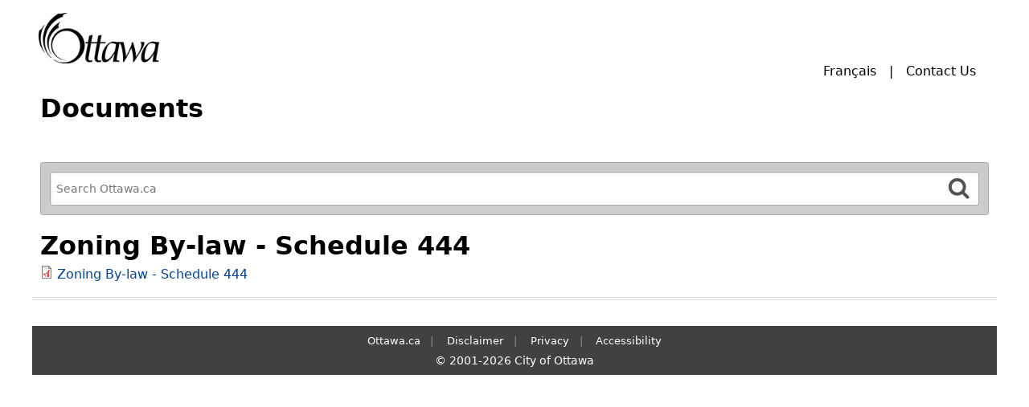

--- FILE ---
content_type: text/html; charset=utf-8
request_url: https://documents.ottawa.ca/en/files/zoning-law-schedule-444
body_size: 2774
content:
<!DOCTYPE html>
<!--[if IEMobile 7]><html class="iem7"  lang="en" dir="ltr"><![endif]-->
<!--[if lte IE 6]><html class="lt-ie9 lt-ie8 lt-ie7"  lang="en" dir="ltr"><![endif]-->
<!--[if (IE 7)&(!IEMobile)]><html class="lt-ie9 lt-ie8"  lang="en" dir="ltr"><![endif]-->
<!--[if IE 8]><html class="lt-ie9"  lang="en" dir="ltr"><![endif]-->
<!--[if (gte IE 9)|(gt IEMobile 7)]><!--><html  lang="en" dir="ltr"><!--<![endif]-->

<head>
  <meta charset="utf-8" />
<link rel="shortcut icon" href="https://documents.ottawa.ca/profiles/ottdoc_profile/themes/custom/ottdoc_zen/favicon.ico" type="image/vnd.microsoft.icon" />
<meta name="generator" content="Drupal 7 (https://www.drupal.org)" />
<link rel="canonical" href="https://documents.ottawa.ca/en/files/zoning-law-schedule-444" />
<link rel="shortlink" href="https://documents.ottawa.ca/en/file/66931" />
  <title>Zoning By-law - Schedule 444 | Documents | City of Ottawa</title>

      <meta name="MobileOptimized" content="width">
    <meta name="HandheldFriendly" content="true">
    <meta name="viewport" content="width=device-width">
    <meta http-equiv="cleartype" content="on">

  <link type="text/css" rel="stylesheet" href="https://documents.ottawa.ca/sites/default/files/css/css_lQaZfjVpwP_oGNqdtWCSpJT1EMqXdMiU84ekLLxQnc4.css" media="all" />
<link type="text/css" rel="stylesheet" href="https://documents.ottawa.ca/sites/default/files/css/css_mCTyF_8_svnZzHcpIUANct53tsKA4ExYIFlU-WtoCXw.css" media="all" />
<link type="text/css" rel="stylesheet" href="https://documents.ottawa.ca/sites/default/files/css/css_dKPjuIoncHgyF70RQYGWQ_Chrh91fhO_NmlLbAbxBMc.css" media="all" />
<link type="text/css" rel="stylesheet" href="https://documents.ottawa.ca/sites/default/files/css/css_Hi0Fj_EKvim2qalAIx-TvwxkZICM0aTAw8cqyNV02So.css" media="all" />
  <script src="https://documents.ottawa.ca/sites/default/files/js/js_YD9ro0PAqY25gGWrTki6TjRUG8TdokmmxjfqpNNfzVU.js"></script>
<script>jQuery.extend(Drupal.settings, {"basePath":"\/","pathPrefix":"en\/","setHasJsCookie":0,"ajaxPageState":{"theme":"ottdoc_zen","theme_token":"WK7DFkn5-n_fbIO294QPfDlL91e51-MWzJOqNKzgZQs","js":{"misc\/jquery.js":1,"misc\/jquery-extend-3.4.0.js":1,"misc\/jquery-html-prefilter-3.5.0-backport.js":1,"misc\/jquery.once.js":1,"misc\/drupal.js":1},"css":{"modules\/system\/system.base.css":1,"modules\/system\/system.menus.css":1,"modules\/system\/system.messages.css":1,"modules\/system\/system.theme.css":1,"modules\/field\/theme\/field.css":1,"modules\/node\/node.css":1,"modules\/user\/user.css":1,"profiles\/ottdoc_profile\/modules\/contrib\/views\/css\/views.css":1,"profiles\/ottdoc_profile\/modules\/contrib\/ckeditor\/css\/ckeditor.css":1,"profiles\/ottdoc_profile\/modules\/contrib\/ctools\/css\/ctools.css":1,"profiles\/ottdoc_profile\/modules\/contrib\/panels\/css\/panels.css":1,"modules\/locale\/locale.css":1,"profiles\/ottdoc_profile\/themes\/custom\/ottdoc_zen\/system.menus.css":1,"profiles\/ottdoc_profile\/themes\/custom\/ottdoc_zen\/system.messages.css":1,"profiles\/ottdoc_profile\/themes\/custom\/ottdoc_zen\/system.theme.css":1,"profiles\/ottdoc_profile\/themes\/custom\/ottdoc_zen\/css\/styles.css":1}}});</script>
      <!--[if lt IE 9]>
    <script src="/profiles/ottdoc_profile/themes/contrib/zen/js/html5-respond.js"></script>
    <![endif]-->
    <link href="//netdna.bootstrapcdn.com/font-awesome/4.0.3/css/font-awesome.css" rel="stylesheet">
</head>
<body class="html not-front not-logged-in no-sidebars page-file page-file- page-file-66931 i18n-en section-files" >
      <p id="skip-link">
      <a href="#" onclick="document.getElementById('base-srch').focus({preventScroll:false});" class="element-invisible element-focusable">Skip to main search.</a>
    </p>
        <div id="page-top">
    <div class="inside clearfix">
              <a href="http://ottawa.ca/en" title="City of Ottawa" rel="home" class="header__logo" id="top-logo"><img src="https://documents.ottawa.ca/profiles/ottdoc_profile/themes/custom/ottdoc_zen/logo.png" alt="City of Ottawa logo" class="header__logo-image" /></a>
      
          </div>    
  </div>
<div id="page">
      <header class="header" id="header" role="banner">
              <div class="header__region region region-header">
    <div id="block-locale-language" class="block block-locale first odd" role="complementary">

      
  <ul class="language-switcher-locale-url"><li class="en first active"><a href="/en/files/zoning-law-schedule-444" class="language-link active" xml:lang="en">English</a></li>
<li class="fr last"><a href="/fr/file/66931" class="language-link" xml:lang="fr">Français</a></li>
</ul>
</div>
<div id="block-menu-menu-contact" class="block block-menu last even" role="navigation">

      
  <ul class="menu"><li class="menu__item is-leaf first last leaf"><a href="https://ottawa.ca/en/3-1-1" title="" class="menu__link">Contact Us</a></li>
</ul>
</div>
  </div>
    </header>
    <!-- Page heading custom -->
    <div class="header-extended">
      <h1>Documents</h1>
    </div>
    
    <div id="main">
                <div id="navigation">
                              <div class="region region-navigation">
    <div id="block-ottdoc-companion-ott-swiftype-search" class="block block-ottdoc-companion first last odd">

      
  <div class="inside"><div class="block-field block-field-search"><!-- SWIFTYPE START -->
<form role="search" class="search-form" method="get" action="https://ottawa.ca/en/search" for="searchfield" onsubmit="return (this.searchfield.value == '') ? false : true;" id="ottawa-search-form" name="swiftype" accept-charset="UTF-8" target="_self">
  <label for="base-srch">Refine your Search </label>
  <input type="search" size="15" maxlength="256" value="" title="Enter search query" onkeyup="ss_handleKey(event);" id="base-srch" class="custom-search-default-value custom-search-box form-text" name="searchfield" placeholder="Search Ottawa.ca">
  <input aria-label="Search" type="submit" id="base-srch-submit" class="form-submit">
</form>
<!-- SWIFTYPE END -->
</div></div>
</div>
  </div>
          </div>
          <div id="content" class="column" role="main">
                  <a id="main-content"></a>
                    <h1 class="page__title title" id="page-title">Zoning By-law - Schedule 444</h1>
                                          


<div id="file-66931" class="file file-pdf file-application-pdf">

      
  
  <div class="content">
    <span class="file"><img class="file-icon" alt="PDF icon" title="application/pdf" src="/modules/file/icons/application-pdf.png" /> <a href="https://documents.ottawa.ca/sites/default/files/schedule444_zbl_en.pdf" type="application/pdf; length=949894">Zoning By-law - Schedule 444</a></span>  </div>

  
</div>
          </div>
    
      </div>
    <!-- Custom Regions above footer -->
    <div class="footer-top clearfix">
            </div>
  
  <footer id="footer" class="region region-footer" role="contentinfo">
    
    <div id="block-menu-menu-footer-menu" class="block block-menu first last odd" role="navigation">

      
  <ul class="menu"><li class="menu__item is-leaf first leaf"><a href="http://ottawa.ca/en" title="" class="menu__link">Ottawa.ca</a></li>
<li class="menu__item is-leaf leaf"><a href="http://ottawa.ca/en/city-hall/accountability-and-transparency/disclaimer" title="" class="menu__link">Disclaimer</a></li>
<li class="menu__item is-leaf leaf"><a href="http://ottawa.ca/en/city-hall/accountability-and-transparency/privacy-statement" title="" class="menu__link">Privacy</a></li>
<li class="menu__item is-leaf last leaf"><a href="http://ottawa.ca/en/city-hall/accessibility-services" title="" class="menu__link">Accessibility</a></li>
</ul>
</div>

    <p>&copy; 2001-2026 City of Ottawa</p>

  </footer><!-- region__footer -->
</div>
  <script type="text/javascript" src="/_Incapsula_Resource?SWJIYLWA=719d34d31c8e3a6e6fffd425f7e032f3&ns=2&cb=1958845895" async></script></body>
</html>
